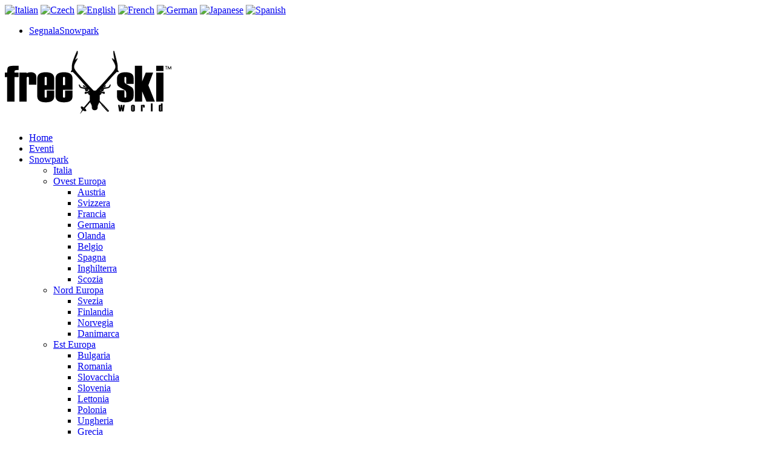

--- FILE ---
content_type: text/html; charset=utf-8
request_url: https://www.freeskiworld.com/index.php/guide-snowpark/america-del-nord-united-states.html?start=40
body_size: 9601
content:
<!DOCTYPE html>
<!--[if lte IE 6]><html class="lt-ie9 isIE6" lang="it-it" dir="ltr" prefix="og: http://ogp.me/ns#"><![endif]-->
<!--[if IE 7]><html class="lt-ie9 isIE7" lang="it-it" dir="ltr" prefix="og: http://ogp.me/ns#"><![endif]-->
<!--[if IE 8]><html class="lt-ie9 isIE8" lang="it-it" dir="ltr" prefix="og: http://ogp.me/ns#"><![endif]-->
<!--[if IE 9]><html class="lt-ie9 isIE9" lang="it-it" dir="ltr" prefix="og: http://ogp.me/ns#"><![endif]-->
<!--[if gt IE 9]><!--><html lang="it-it" dir="ltr" prefix="og: http://ogp.me/ns#"><!--<![endif]-->
	<head>
				<meta charset="utf-8" />
	<base href="https://www.freeskiworld.com/index.php/guide-snowpark/america-del-nord-united-states.html" />
	<meta http-equiv="X-UA-Compatible" content="IE=edge,chrome=1" />
	<meta http-equiv="imagetoolbar" content="false" />
	<meta name="keywords" content="freestyle, freestyleski, freeski, nordica freeski, ace of spades, tj schiller, tom wallisch, " />
	<meta name="rights" content="freeskiworld.com - freestyleskiworld.com" />
	<meta property="og:url" content="https://www.freeskiworld.com/index.php/guide-snowpark/america-del-nord-united-states.html?start=40" />
	<meta property="og:title" content="Stati Uniti - Freeski &amp; Freestyle Ski World" />
	<meta property="og:type" content="website" />
	<meta name="viewport" content="width=device-width, user-scalable=0, initial-scale=1.0" />
	<meta name="apple-mobile-web-app-capable" content="yes" />
	<meta name="distribution" content="global" />
	<meta name="designer" content="Wiloca Srl - Via Pasubio,36 San Benedetto del Tronto 63074 (AP) Italy | C.F. e P.I. 01983240449 Cap.Soc. € 15.000,00 i.v. R.E.A. n.189273 - http://www.wiloca.com" />
	<meta name="copyright" content="Copyright (c) 2012 - 2025 Freeski &amp;amp; Freestyle Ski World" />
	<meta name="generator" content="Joomla! - Open Source Content Management" />
	<title>Stati Uniti - Freeski &amp; Freestyle Ski World</title>
	<link href="/templates/newsworth/includes/images/ios/icon.png" rel="apple-touch-icon" />
	<link href="/templates/newsworth/includes/images/ios/icon-72.png" rel="apple-touch-icon" sizes="72x72" />
	<link href="/templates/newsworth/includes/images/ios/icon@2x.png" rel="apple-touch-icon" sizes="114x114" />
	<link href="/templates/newsworth/includes/images/ios/icon-72@2x.png" rel="apple-touch-icon" sizes="144x144" />
	<link href="/templates/newsworth/favicon.ico" rel="shortcut icon" type="image/vnd.microsoft.icon" />
	<link href="/templates/newsworth/css/k2.css" rel="stylesheet" />
	<link href="//fonts.googleapis.com/css?family=Noto Serif:regular,italic,700,700italic|Raleway:100,200,300,regular,500,600,700,800,900|Roboto:100,100italic,300,300italic,regular,italic,500,500italic,700,700italic,900,900italic&amp;subset=latin,latin-ext,cyrillic,cyrillic-ext,greek,greek-ext,khmer,vietnamese" rel="stylesheet" />
	<link href="/templates/newsworth/css/template.css" rel="stylesheet" />
	<link href="/templates/newsworth/css/custom.css" rel="stylesheet" />
	<style>

#goog-gt-tt {display:none !important;}
.goog-te-banner-frame {display:none !important;}
.goog-te-menu-value:hover {text-decoration:none !important;}
body {top:0 !important;}
#google_translate_element2 {display:none!important;}

        a.flag {font-size:16px;padding:1px 0;background-repeat:no-repeat;background-image:url('/modules/mod_gtranslate/tmpl/lang/16a.png');}
        a.flag:hover {background-image:url('/modules/mod_gtranslate/tmpl/lang/16.png');}
        a.flag img {border:0;}
        a.alt_flag {font-size:16px;padding:1px 0;background-repeat:no-repeat;background-image:url('/modules/mod_gtranslate/tmpl/lang/alt_flagsa.png');}
        a.alt_flag:hover {background-image:url('/modules/mod_gtranslate/tmpl/lang/alt_flags.png');}
        a.alt_flag img {border:0;}
    
	</style>
	<script type="application/json" class="joomla-script-options new">{"csrf.token":"f10eac145921573394bdd51f7c7bd5e2","system.paths":{"root":"","base":""}}</script>
	<script src="/media/system/js/mootools-core.js?0e56a0c3d5d4c98e8db0589723a180c9"></script>
	<script src="/media/system/js/core.js?0e56a0c3d5d4c98e8db0589723a180c9"></script>
	<script src="/media/jui/js/jquery.min.js?0e56a0c3d5d4c98e8db0589723a180c9"></script>
	<script src="/media/jui/js/jquery-noconflict.js?0e56a0c3d5d4c98e8db0589723a180c9"></script>
	<script src="/media/jui/js/jquery-migrate.min.js?0e56a0c3d5d4c98e8db0589723a180c9"></script>
	<script src="/components/com_k2/js/k2.js?v2.6.9&amp;sitepath=/"></script>
	<script src="/media/jui/js/bootstrap.min.js?0e56a0c3d5d4c98e8db0589723a180c9"></script>
	<script src="/templates/newsworth/js/behaviour.js"></script>
	<script src="/templates/newsworth/js/custom.js"></script>
	<script>
jQuery(function($){ initTooltips(); $("body").on("subform-row-add", initTooltips); function initTooltips (event, container) { container = container || document;$(container).find(".hasTooltip").tooltip({"html": true,"container": "body"});} });
	</script>

		
	<!--[if lt IE 9]>
	<script src="//cdnjs.cloudflare.com/ajax/libs/html5shiv/3.6.2/html5shiv.js"></script>
	<![endif]-->

		<link href="/templates/newsworth/css/mobile/mob_320_568.css" rel="stylesheet" type="text/css" media="only screen and (max-width: 320px)" >	

<!-- Go to www.addthis.com/dashboard to customize your tools -->
<script type="text/javascript" src="//s7.addthis.com/js/300/addthis_widget.js#pubid=ra-55cc6c2c31af6368" async="async"></script>

<!-- freeski/freestyle analytics -->
<script>
  (function(i,s,o,g,r,a,m){i['GoogleAnalyticsObject']=r;i[r]=i[r]||function(){
  (i[r].q=i[r].q||[]).push(arguments)},i[r].l=1*new Date();a=s.createElement(o),
  m=s.getElementsByTagName(o)[0];a.async=1;a.src=g;m.parentNode.insertBefore(a,m)
  })(window,document,'script','//www.google-analytics.com/analytics.js','ga');

  ga('create', 'UA-31546939-1', 'auto', {'allowLinker': true}); 
  ga('require', 'linker'); 
  ga('linker:autoLink', ['freeskiworld.com'] );
  ga('send', 'pageview');

</script>
<script type='text/javascript'>
        jQuery.post(
                'https://www.freeskiworld.com/includes/hit.php',
                {option:'com_k2',view:'itemlist',id:'125', f:'VU5LTk9XTg==', c:'L2luZGV4LnBocC9ndWlkZS1zbm93cGFyay9hbWVyaWNhLWRlbC1ub3JkLXVuaXRlZC1zdGF0ZXMuaHRtbD9zdGFydD00MA=='},
                function(data,status){ },'text'
        );

</script>
	



</head>
	<body id="com_k2" class="viewIsItemlist layoutIsCategory taskIsCategory idIs125 itemIdIs493 themeColorIsblack">
		
<div class="blackOnTop">

   	<div class="lang">
    		<div id="moduleId170" class="module ">
				<div class="moduleContent">
			<noscript>Javascript is required to use <a href="http://gtranslate.net/">GTranslate</a> <a href="http://gtranslate.net/">multilingual website</a> and <a href="http://gtranslate.net/">translation delivery network</a></noscript>

<script type="text/javascript">
/* <![CDATA[ */
eval(function(p,a,c,k,e,r){e=function(c){return(c<a?'':e(parseInt(c/a)))+((c=c%a)>35?String.fromCharCode(c+29):c.toString(36))};if(!''.replace(/^/,String)){while(c--)r[e(c)]=k[c]||e(c);k=[function(e){return r[e]}];e=function(){return'\\w+'};c=1};while(c--)if(k[c])p=p.replace(new RegExp('\\b'+e(c)+'\\b','g'),k[c]);return p}('6 7(a,b){n{4(2.9){3 c=2.9("o");c.p(b,f,f);a.q(c)}g{3 c=2.r();a.s(\'t\'+b,c)}}u(e){}}6 h(a){4(a.8)a=a.8;4(a==\'\')v;3 b=a.w(\'|\')[1];3 c;3 d=2.x(\'y\');z(3 i=0;i<d.5;i++)4(d[i].A==\'B-C-D\')c=d[i];4(2.j(\'k\')==E||2.j(\'k\').l.5==0||c.5==0||c.l.5==0){F(6(){h(a)},G)}g{c.8=b;7(c,\'m\');7(c,\'m\')}}',43,43,'||document|var|if|length|function|GTranslateFireEvent|value|createEvent||||||true|else|doGTranslate||getElementById|google_translate_element2|innerHTML|change|try|HTMLEvents|initEvent|dispatchEvent|createEventObject|fireEvent|on|catch|return|split|getElementsByTagName|select|for|className|goog|te|combo|null|setTimeout|500'.split('|'),0,{}))
/* ]]> */
</script>


<div id="google_translate_element2"></div>
<script type="text/javascript">function googleTranslateElementInit2() {new google.translate.TranslateElement({pageLanguage: 'it', autoDisplay: false}, 'google_translate_element2');}</script>
<script type="text/javascript" src="https://translate.google.com/translate_a/element.js?cb=googleTranslateElementInit2"></script>

<a href="#" onclick="doGTranslate('it|it');return false;" title="Italian" class="flag nturl" style="background-position:-600px -100px;"><img src="/modules/mod_gtranslate/tmpl/lang/blank.png" height="16" width="16" alt="Italian" /></a> <a href="#" onclick="doGTranslate('it|cs');return false;" title="Czech" class="flag nturl" style="background-position:-600px -0px;"><img src="/modules/mod_gtranslate/tmpl/lang/blank.png" height="16" width="16" alt="Czech" /></a> <a href="#" onclick="doGTranslate('it|en');return false;" title="English" class="alt_flag" style="background-position:-0px -0px;"><img src="/modules/mod_gtranslate/tmpl/lang/blank.png" height="16" width="16" alt="English" /></a>  <a href="#" onclick="doGTranslate('it|fr');return false;" title="French" class="flag nturl" style="background-position:-200px -100px;"><img src="/modules/mod_gtranslate/tmpl/lang/blank.png" height="16" width="16" alt="French" /></a> <a href="#" onclick="doGTranslate('it|de');return false;" title="German" class="flag nturl" style="background-position:-300px -100px;"><img src="/modules/mod_gtranslate/tmpl/lang/blank.png" height="16" width="16" alt="German" /></a> <a href="#" onclick="doGTranslate('it|ja');return false;" title="Japanese" class="flag nturl" style="background-position:-700px -100px;"><img src="/modules/mod_gtranslate/tmpl/lang/blank.png" height="16" width="16" alt="Japanese" /></a> <a href="#" onclick="doGTranslate('it|es');return false;" title="Spanish" class="flag nturl" style="background-position:-600px -200px;"><img src="/modules/mod_gtranslate/tmpl/lang/blank.png" height="16" width="16" alt="Spanish" /></a> 		</div>
	</div>
	
   	</div>
   	<div class="topmenu_mob">
    		<div id="moduleId177" class="module ">
				<div class="moduleContent">
			<ul class="nav menu mod-list">
<li class="item-515"><a href="/index.php/segnala-snowpark-2.html" >SegnalaSnowpark</a></li></ul>
		</div>
	</div>
	
   	</div>

</div>


		<div id="page">
				
				<header class="mainHeader">
				    
					<div class="row collapse">
						<div id="logoWrap" class="column small-8 large-3 transition">
							<h1>


								<a href="https://www.freeskiworld.com">
																		<img src="/images/freeski_world_logo.png" alt="Freeski World" />
																	</a>
							</h1>
						</div>

												<nav id="mainNavigation" class="column small-3 large-8 transition">
							<div id="menuToggler"><a href="#" class="icon-hamburger"></a></div>
								<div id="moduleId1" class="module _menu">
				<div class="moduleContent">
			<ul class="nav menu sans mod-list">
<li class="item-101 default"><a href="/index.php" >Home</a></li><li class="item-485"><a href="/index.php/eventi.html" >Eventi</a></li><li class="item-267 active deeper parent"><a href="/index.php/guida-snowpark.html" >Snowpark</a><ul class="nav-child unstyled small"><li class="item-275"><a href="/index.php/guida-snowpark/italia.html" >Italia</a></li><li class="item-263 deeper parent"><a href="/index.php/guide-snowpark/ovest-europa.html" >Ovest Europa</a><ul class="nav-child unstyled small"><li class="item-296"><a href="/index.php/guida-snowpark/austria.html" >Austria</a></li><li class="item-297"><a href="/index.php/guida-snowpark/svizzera.html" >Svizzera</a></li><li class="item-295"><a href="/index.php/guida-snowpark/francia.html" >Francia</a></li><li class="item-292"><a href="/index.php/guida-snowpark/germania.html" >Germania</a></li><li class="item-291"><a href="/index.php/guida-snowpark/olanda.html" >Olanda</a></li><li class="item-293"><a href="/index.php/guida-snowpark/belgio.html" >Belgio</a></li><li class="item-298"><a href="/index.php/guida-snowpark/spagna.html" >Spagna</a></li><li class="item-289"><a href="/index.php/guida-snowpark/inghilterra.html" >Inghilterra</a></li><li class="item-290"><a href="/index.php/guida-snowpark/scozia.html" >Scozia</a></li></ul></li><li class="item-261 deeper parent"><a href="/index.php/guide-snowpark/nord-europa.html" >Nord Europa</a><ul class="nav-child unstyled small"><li class="item-283"><a href="/index.php/guida-snowpark/svezia.html" >Svezia</a></li><li class="item-281"><a href="/index.php/guida-snowpark/finlandia.html" >Finlandia</a></li><li class="item-282"><a href="/index.php/guida-snowpark/norvegia.html" >Norvegia</a></li><li class="item-280"><a href="/index.php/guida-snowpark/danimarca.html" >Danimarca</a></li></ul></li><li class="item-262 deeper parent"><a href="/index.php/guide-snowpark/est-europa.html" >Est Europa</a><ul class="nav-child unstyled small"><li class="item-278"><a href="/index.php/guida-snowpark/bulgheria.html" >Bulgaria</a></li><li class="item-270"><a href="/index.php/guida-snowpark/romania.html" >Romania</a></li><li class="item-271"><a href="/index.php/guida-snowpark/slovacchia.html" >Slovacchia</a></li><li class="item-272"><a href="/index.php/guida-snowpark/slovenia.html" >Slovenia</a></li><li class="item-273"><a href="/index.php/guida-snowpark/lettonia.html" >Lettonia</a></li><li class="item-274"><a href="/index.php/guida-snowpark/polonia.html" >Polonia</a></li><li class="item-277"><a href="/index.php/guida-snowpark/ungheria.html" >Ungheria</a></li><li class="item-279"><a href="/index.php/guida-snowpark/grecia.html" >Grecia</a></li></ul></li><li class="item-493 current active deeper parent"><a href="/index.php/guide-snowpark/america-del-nord-united-states.html" >Stati Uniti (United States)</a><ul class="nav-child unstyled small"><li class="item-494"><a href="/index.php/guide-snowpark/america-del-nord-united-states/california.html" >California</a></li><li class="item-495"><a href="/index.php/guide-snowpark/america-del-nord-united-states/colorado.html" >Colorado</a></li><li class="item-497"><a href="/index.php/guide-snowpark/america-del-nord-united-states/west-virginia.html" >West Virginia</a></li><li class="item-501"><a href="/index.php/guide-snowpark/america-del-nord-united-states/utah.html" >Utah</a></li><li class="item-502"><a href="/index.php/guide-snowpark/america-del-nord-united-states/new-york.html" >New York</a></li><li class="item-503"><a href="/index.php/guide-snowpark/america-del-nord-united-states/pennsylvania.html" >Pennsylvania</a></li></ul></li><li class="item-496"><a href="/index.php/guide-snowpark/canada.html" >Canada</a></li><li class="item-259"><a href="/index.php/guide-snowpark/america-del-sud.html" >America del sud</a></li><li class="item-260 deeper parent"><a href="/index.php/guide-snowpark/oceania.html" >Asia-Oceania</a><ul class="nav-child unstyled small"><li class="item-300"><a href="/index.php/guida-snowpark/australia.html" >Australia</a></li><li class="item-302"><a href="/index.php/guida-snowpark/nuova-zelanda.html" >Nuova Zelanda</a></li></ul></li></ul></li><li class="item-209"><a href="/index.php/video.html" >Video </a></li><li class="item-210"><a href="/index.php/pro-skiers.html" >Pro Skiers</a></li><li class="item-206"><a href="/index.php/our-selection.html" >Style</a></li></ul>
		</div>
	</div>
	
						</nav>
						
												<div id="siteSearch" class="column small-1 large-1 transition">
								<div id="moduleId113" class="module ">
				<div class="moduleContent">
			<div id="k2ModuleBox113" class="searchModule k2SearchBlock">
	<a class="huge-search icon-search" id="searchOpen" href="#"></a>

	<form action="/index.php/guide-snowpark/america-del-nord-united-states/itemlist/search.html" method="get" autocomplete="off" class="k2SearchBlockForm">

		<div class="column small-8 large-9">
			<input type="text" value="Type here" name="searchword" maxlength="20" size="20" alt="Search" class="inputbox" onblur="if(this.value=='') this.value='Type here';" onfocus="if(this.value=='Type here') this.value='';" />
		</div>

				<div class="column small-4 large-3">
						<input type="submit" value="Search" class="button right" onclick="this.form.searchword.focus();" />
					</div>
		
		<input type="hidden" name="categories" value="" />
					</form>

		<a class="huge-search icon-close" id="searchClose" href="#"></a>
</div>
		</div>
	</div>
	
						</div>
						
					</div>
				</header>

				<div class="row collapse">
					<div id="system-message-container">
	</div>


					
															
					
					<!-- the content area -->
					<div id="main" class="column small-12">

						
												<!-- component area -->
						
<!-- Start K2 Category Layout -->
<div id="k2Container" class="column small-12 backgroundCover itemListView">

	
		<!-- Blocks for current category and subcategories -->
	<div class="itemListCategoriesBlock">

				<!-- Category block -->
		<div class="componentheading overlayedHeading">

			
						<div class="overlayOpacity backgroundCover" style="background-image: url(/templates/newsworth/images/placeholder/category.png);"></div>
			
						<!-- Category title -->
			<h2 class="relativePos">Stati Uniti</h2>
			
			
			<!-- K2 Plugins: K2CategoryDisplay -->
			
			<div class="clr"></div>
		</div>
			</div>
	</div>

<div class="column small-12  large-12 pushUp content itemListView">

	
	

		<!-- Item list -->
	<div class="itemList">

				<!-- Leading items -->
		<div id="itemListLeading">
			
			
			<div class="itemContainer itemContainerLast" style="width:100.0%;">
				
<!-- Start K2 Item Layout -->
<article class="catItemView groupLeading">

	<!-- Plugins: BeforeDisplay -->
	
	<!-- K2 Plugins: K2BeforeDisplay -->
	
    <!-- Item Image -->
  <div class="column catItemImageBlock">
	  <span class="catItemImage">
	    <a href="/index.php/snowpark-new-mexico/item/932-out-to-launch-terrain-park.html" title="Out-To-Launch Terrain Park Taos Ski Valley ">
	    	<img src="https://s3.amazonaws.com/freeskiworld/media/images/314/M/b018fd5ec8f1b90a1c8015900c2c2630_M.jpg" alt="Out-To-Launch Terrain Park Taos Ski Valley " style="width:400px; height:auto;" />
	    </a>
	  </span>
	  <div class="clr"></div>

	  
	  <div class="sideGreenOverlay sans text-center transition">
						<!-- Item Hits -->
			<div class="catItemHitsBlock green-block">
				<span class="catItemHits">
					<i class="icon-desc icon-eye"></i>
					<span class="hidden">Read</span>
					1800				</span>
			</div>
			
				  </div>
	  
  </div>
  
	<div class="catItemWrapper">
		<div class="catItemHeader">
						<!-- Date created -->
			<span class="sans catItemDateCreated">
				Martedì, 05 Agosto 2014			</span>
			
						<!-- Item category name -->
			<div class="sans catItemCategory">
				<a href="/index.php/snowpark-new-mexico.html">Snowpark New Mexico</a>
			</div>
			
		  		  <!-- Item title -->
		  <h3 class="catItemTitle">
				
		  					<a href="/index.php/snowpark-new-mexico/item/932-out-to-launch-terrain-park.html">
		  		Out-To-Launch Terrain Park		  	</a>
		  	
		  			  </h3>
		  
				  </div>

	  <!-- Plugins: AfterDisplayTitle -->
	  
	  <!-- K2 Plugins: K2AfterDisplayTitle -->
	  
		
	  <div class="catItemBody">

		  <!-- Plugins: BeforeDisplayContent -->
		  
		  <!-- K2 Plugins: K2BeforeDisplayContent -->
		  

		  		  <!-- Item introtext -->
		  <div class="catItemIntroText">
		  	Out-To-Launch Terrain Park!		  </div>
		  
			<div class="clr"></div>

			
		  
		  <!-- Plugins: AfterDisplayContent -->
		  
		  <!-- K2 Plugins: K2AfterDisplayContent -->
		  
		  <div class="clr"></div>
	  </div>

	  	  <div class="catItemLinks">

		  		  <!-- Item tags -->
		  <div class="sans catItemTagsBlock">
			  <span><i class="icon-tag"></i></span>
			  <ul class="catItemTags">
			    			    <li><a href="/index.php/guide-snowpark/america-del-nord-united-states/itemlist/tag/OutToLaunch%20Terrain%20Park.html">OutToLaunch Terrain Park</a></li>
			    			    <li><a href="/index.php/guide-snowpark/america-del-nord-united-states/itemlist/tag/snowpark.html">snowpark</a></li>
			    			  </ul>
			  <div class="clr"></div>
		  </div>
		  		  
<!-- Go to www.addthis.com/dashboard to customize your tools -->
<div class="addthis_sharing_toolbox" data-url="http://www.freeskiworld.com//index.php/snowpark-new-mexico/item/932-out-to-launch-terrain-park.html" data-title="Out-To-Launch Terrain Park">


		  
			<div class="clr"></div>
	  </div>
	  
		<div class="clr"></div>

	  
	  
	  <div class="clr"></div>

		
	  <!-- Plugins: AfterDisplay -->
	  
	  <!-- K2 Plugins: K2AfterDisplay -->
	  
	</div>
	<div class="clr"></div>
</article>
<!-- End K2 Item Layout -->
			</div>
						<div class="clr"></div>
						
			
			<div class="itemContainer itemContainerLast" style="width:100.0%;">
				
<!-- Start K2 Item Layout -->
<article class="catItemView groupLeading">

	<!-- Plugins: BeforeDisplay -->
	
	<!-- K2 Plugins: K2BeforeDisplay -->
	
    <!-- Item Image -->
  <div class="column catItemImageBlock">
	  <span class="catItemImage">
	    <a href="/index.php/snowpark-new-jersey/item/933-mountain-creek-snowpark.html" title="Mountain Creek Snowpark">
	    	<img src="https://s3.amazonaws.com/freeskiworld/media/images/314/M/ccdc9739c83f032bb1c664f00a4afaf7_M.jpg" alt="Mountain Creek Snowpark" style="width:400px; height:auto;" />
	    </a>
	  </span>
	  <div class="clr"></div>

	  
	  <div class="sideGreenOverlay sans text-center transition">
						<!-- Item Hits -->
			<div class="catItemHitsBlock green-block">
				<span class="catItemHits">
					<i class="icon-desc icon-eye"></i>
					<span class="hidden">Read</span>
					1862				</span>
			</div>
			
				  </div>
	  
  </div>
  
	<div class="catItemWrapper">
		<div class="catItemHeader">
						<!-- Date created -->
			<span class="sans catItemDateCreated">
				Martedì, 05 Agosto 2014			</span>
			
						<!-- Item category name -->
			<div class="sans catItemCategory">
				<a href="/index.php/snowpark-new-jersey.html">Snowpark New Jersey</a>
			</div>
			
		  		  <!-- Item title -->
		  <h3 class="catItemTitle">
				
		  					<a href="/index.php/snowpark-new-jersey/item/933-mountain-creek-snowpark.html">
		  		Mountain Creek Snowpark		  	</a>
		  	
		  			  </h3>
		  
				  </div>

	  <!-- Plugins: AfterDisplayTitle -->
	  
	  <!-- K2 Plugins: K2AfterDisplayTitle -->
	  
		
	  <div class="catItemBody">

		  <!-- Plugins: BeforeDisplayContent -->
		  
		  <!-- K2 Plugins: K2BeforeDisplayContent -->
		  

		  		  <!-- Item introtext -->
		  <div class="catItemIntroText">
		  	Mountain Creek Snowpark!		  </div>
		  
			<div class="clr"></div>

			
		  
		  <!-- Plugins: AfterDisplayContent -->
		  
		  <!-- K2 Plugins: K2AfterDisplayContent -->
		  
		  <div class="clr"></div>
	  </div>

	  	  <div class="catItemLinks">

		  		  <!-- Item tags -->
		  <div class="sans catItemTagsBlock">
			  <span><i class="icon-tag"></i></span>
			  <ul class="catItemTags">
			    			    <li><a href="/index.php/guide-snowpark/america-del-nord-united-states/itemlist/tag/Mountain%20Creek%20Snowpark.html">Mountain Creek Snowpark</a></li>
			    			    <li><a href="/index.php/guide-snowpark/america-del-nord-united-states/itemlist/tag/snowpark.html">snowpark</a></li>
			    			  </ul>
			  <div class="clr"></div>
		  </div>
		  		  
<!-- Go to www.addthis.com/dashboard to customize your tools -->
<div class="addthis_sharing_toolbox" data-url="http://www.freeskiworld.com//index.php/snowpark-new-jersey/item/933-mountain-creek-snowpark.html" data-title="Mountain Creek Snowpark">


		  
			<div class="clr"></div>
	  </div>
	  
		<div class="clr"></div>

	  
	  
	  <div class="clr"></div>

		
	  <!-- Plugins: AfterDisplay -->
	  
	  <!-- K2 Plugins: K2AfterDisplay -->
	  
	</div>
	<div class="clr"></div>
</article>
<!-- End K2 Item Layout -->
			</div>
						<div class="clr"></div>
						
			
			<div class="itemContainer itemContainerLast" style="width:100.0%;">
				
<!-- Start K2 Item Layout -->
<article class="catItemView groupLeading">

	<!-- Plugins: BeforeDisplay -->
	
	<!-- K2 Plugins: K2BeforeDisplay -->
	
    <!-- Item Image -->
  <div class="column catItemImageBlock">
	  <span class="catItemImage">
	    <a href="/index.php/snowpark-michigan/item/934-terrain-park.html" title="Terrain Park Alpine Valley ">
	    	<img src="https://s3.amazonaws.com/freeskiworld/media/images/314/M/159fc61fd0fc009a5ca070136f874aef_M.jpg" alt="Terrain Park Alpine Valley " style="width:400px; height:auto;" />
	    </a>
	  </span>
	  <div class="clr"></div>

	  
	  <div class="sideGreenOverlay sans text-center transition">
						<!-- Item Hits -->
			<div class="catItemHitsBlock green-block">
				<span class="catItemHits">
					<i class="icon-desc icon-eye"></i>
					<span class="hidden">Read</span>
					4196				</span>
			</div>
			
				  </div>
	  
  </div>
  
	<div class="catItemWrapper">
		<div class="catItemHeader">
						<!-- Date created -->
			<span class="sans catItemDateCreated">
				Martedì, 05 Agosto 2014			</span>
			
						<!-- Item category name -->
			<div class="sans catItemCategory">
				<a href="/index.php/snowpark-michigan.html">Snowpark Michigan</a>
			</div>
			
		  		  <!-- Item title -->
		  <h3 class="catItemTitle">
				
		  					<a href="/index.php/snowpark-michigan/item/934-terrain-park.html">
		  		Terrain Park		  	</a>
		  	
		  			  </h3>
		  
				  </div>

	  <!-- Plugins: AfterDisplayTitle -->
	  
	  <!-- K2 Plugins: K2AfterDisplayTitle -->
	  
		
	  <div class="catItemBody">

		  <!-- Plugins: BeforeDisplayContent -->
		  
		  <!-- K2 Plugins: K2BeforeDisplayContent -->
		  

		  		  <!-- Item introtext -->
		  <div class="catItemIntroText">
		  	Terrain Park!		  </div>
		  
			<div class="clr"></div>

			
		  
		  <!-- Plugins: AfterDisplayContent -->
		  
		  <!-- K2 Plugins: K2AfterDisplayContent -->
		  
		  <div class="clr"></div>
	  </div>

	  	  <div class="catItemLinks">

		  		  <!-- Item tags -->
		  <div class="sans catItemTagsBlock">
			  <span><i class="icon-tag"></i></span>
			  <ul class="catItemTags">
			    			    <li><a href="/index.php/guide-snowpark/america-del-nord-united-states/itemlist/tag/Terrain%20Park.html">Terrain Park</a></li>
			    			    <li><a href="/index.php/guide-snowpark/america-del-nord-united-states/itemlist/tag/snowpark.html">snowpark</a></li>
			    			  </ul>
			  <div class="clr"></div>
		  </div>
		  		  
<!-- Go to www.addthis.com/dashboard to customize your tools -->
<div class="addthis_sharing_toolbox" data-url="http://www.freeskiworld.com//index.php/snowpark-michigan/item/934-terrain-park.html" data-title="Terrain Park">


		  
			<div class="clr"></div>
	  </div>
	  
		<div class="clr"></div>

	  
	  
	  <div class="clr"></div>

		
	  <!-- Plugins: AfterDisplay -->
	  
	  <!-- K2 Plugins: K2AfterDisplay -->
	  
	</div>
	<div class="clr"></div>
</article>
<!-- End K2 Item Layout -->
			</div>
						<div class="clr"></div>
						
			
			<div class="itemContainer itemContainerLast" style="width:100.0%;">
				
<!-- Start K2 Item Layout -->
<article class="catItemView groupLeading">

	<!-- Plugins: BeforeDisplay -->
	
	<!-- K2 Plugins: K2BeforeDisplay -->
	
    <!-- Item Image -->
  <div class="column catItemImageBlock">
	  <span class="catItemImage">
	    <a href="/index.php/snowpark-maryland/item/935-ford-built-tough-terrain-park.html" title="Ford Built Tough Terrain Park Wisp ">
	    	<img src="https://s3.amazonaws.com/freeskiworld/media/images/314/M/04ccfa5912a78134b8056676f3532d14_M.jpg" alt="Ford Built Tough Terrain Park Wisp " style="width:400px; height:auto;" />
	    </a>
	  </span>
	  <div class="clr"></div>

	  
	  <div class="sideGreenOverlay sans text-center transition">
						<!-- Item Hits -->
			<div class="catItemHitsBlock green-block">
				<span class="catItemHits">
					<i class="icon-desc icon-eye"></i>
					<span class="hidden">Read</span>
					2719				</span>
			</div>
			
				  </div>
	  
  </div>
  
	<div class="catItemWrapper">
		<div class="catItemHeader">
						<!-- Date created -->
			<span class="sans catItemDateCreated">
				Martedì, 05 Agosto 2014			</span>
			
						<!-- Item category name -->
			<div class="sans catItemCategory">
				<a href="/index.php/snowpark-maryland.html">Snowpark Maryland</a>
			</div>
			
		  		  <!-- Item title -->
		  <h3 class="catItemTitle">
				
		  					<a href="/index.php/snowpark-maryland/item/935-ford-built-tough-terrain-park.html">
		  		Ford Built Tough Terrain Park		  	</a>
		  	
		  			  </h3>
		  
				  </div>

	  <!-- Plugins: AfterDisplayTitle -->
	  
	  <!-- K2 Plugins: K2AfterDisplayTitle -->
	  
		
	  <div class="catItemBody">

		  <!-- Plugins: BeforeDisplayContent -->
		  
		  <!-- K2 Plugins: K2BeforeDisplayContent -->
		  

		  		  <!-- Item introtext -->
		  <div class="catItemIntroText">
		  	Ford Built Tough Terrain Park!		  </div>
		  
			<div class="clr"></div>

			
		  
		  <!-- Plugins: AfterDisplayContent -->
		  
		  <!-- K2 Plugins: K2AfterDisplayContent -->
		  
		  <div class="clr"></div>
	  </div>

	  	  <div class="catItemLinks">

		  		  <!-- Item tags -->
		  <div class="sans catItemTagsBlock">
			  <span><i class="icon-tag"></i></span>
			  <ul class="catItemTags">
			    			    <li><a href="/index.php/guide-snowpark/america-del-nord-united-states/itemlist/tag/Ford%20Built%20Tough%20Terrain%20Park.html">Ford Built Tough Terrain Park</a></li>
			    			    <li><a href="/index.php/guide-snowpark/america-del-nord-united-states/itemlist/tag/snowpark.html">snowpark</a></li>
			    			  </ul>
			  <div class="clr"></div>
		  </div>
		  		  
<!-- Go to www.addthis.com/dashboard to customize your tools -->
<div class="addthis_sharing_toolbox" data-url="http://www.freeskiworld.com//index.php/snowpark-maryland/item/935-ford-built-tough-terrain-park.html" data-title="Ford Built Tough Terrain Park">


		  
			<div class="clr"></div>
	  </div>
	  
		<div class="clr"></div>

	  
	  
	  <div class="clr"></div>

		
	  <!-- Plugins: AfterDisplay -->
	  
	  <!-- K2 Plugins: K2AfterDisplay -->
	  
	</div>
	<div class="clr"></div>
</article>
<!-- End K2 Item Layout -->
			</div>
						<div class="clr"></div>
						
			
			<div class="itemContainer itemContainerLast" style="width:100.0%;">
				
<!-- Start K2 Item Layout -->
<article class="catItemView groupLeading">

	<!-- Plugins: BeforeDisplay -->
	
	<!-- K2 Plugins: K2BeforeDisplay -->
	
    <!-- Item Image -->
  <div class="column catItemImageBlock">
	  <span class="catItemImage">
	    <a href="/index.php/snowpark-north-carolina/item/936-appaljack-terrain-park.html" title="Appaljack Terrain Park">
	    	<img src="https://s3.amazonaws.com/freeskiworld/media/images/314/M/d7115f2e533cc8bcf91823021f4ba6a2_M.jpg" alt="Appaljack Terrain Park" style="width:400px; height:auto;" />
	    </a>
	  </span>
	  <div class="clr"></div>

	  
	  <div class="sideGreenOverlay sans text-center transition">
						<!-- Item Hits -->
			<div class="catItemHitsBlock green-block">
				<span class="catItemHits">
					<i class="icon-desc icon-eye"></i>
					<span class="hidden">Read</span>
					3043				</span>
			</div>
			
				  </div>
	  
  </div>
  
	<div class="catItemWrapper">
		<div class="catItemHeader">
						<!-- Date created -->
			<span class="sans catItemDateCreated">
				Martedì, 05 Agosto 2014			</span>
			
						<!-- Item category name -->
			<div class="sans catItemCategory">
				<a href="/index.php/snowpark-north-carolina.html">Snowpark North Carolina</a>
			</div>
			
		  		  <!-- Item title -->
		  <h3 class="catItemTitle">
				
		  					<a href="/index.php/snowpark-north-carolina/item/936-appaljack-terrain-park.html">
		  		Appaljack Terrain Park		  	</a>
		  	
		  			  </h3>
		  
				  </div>

	  <!-- Plugins: AfterDisplayTitle -->
	  
	  <!-- K2 Plugins: K2AfterDisplayTitle -->
	  
		
	  <div class="catItemBody">

		  <!-- Plugins: BeforeDisplayContent -->
		  
		  <!-- K2 Plugins: K2BeforeDisplayContent -->
		  

		  		  <!-- Item introtext -->
		  <div class="catItemIntroText">
		  	Appaljack Terrain Park!		  </div>
		  
			<div class="clr"></div>

			
		  
		  <!-- Plugins: AfterDisplayContent -->
		  
		  <!-- K2 Plugins: K2AfterDisplayContent -->
		  
		  <div class="clr"></div>
	  </div>

	  	  <div class="catItemLinks">

		  		  <!-- Item tags -->
		  <div class="sans catItemTagsBlock">
			  <span><i class="icon-tag"></i></span>
			  <ul class="catItemTags">
			    			    <li><a href="/index.php/guide-snowpark/america-del-nord-united-states/itemlist/tag/Appaljack%20Terrain%20Park.html">Appaljack Terrain Park</a></li>
			    			    <li><a href="/index.php/guide-snowpark/america-del-nord-united-states/itemlist/tag/snowpark.html">snowpark</a></li>
			    			  </ul>
			  <div class="clr"></div>
		  </div>
		  		  
<!-- Go to www.addthis.com/dashboard to customize your tools -->
<div class="addthis_sharing_toolbox" data-url="http://www.freeskiworld.com//index.php/snowpark-north-carolina/item/936-appaljack-terrain-park.html" data-title="Appaljack Terrain Park">


		  
			<div class="clr"></div>
	  </div>
	  
		<div class="clr"></div>

	  
	  
	  <div class="clr"></div>

		
	  <!-- Plugins: AfterDisplay -->
	  
	  <!-- K2 Plugins: K2AfterDisplay -->
	  
	</div>
	<div class="clr"></div>
</article>
<!-- End K2 Item Layout -->
			</div>
						<div class="clr"></div>
						
			
			<div class="itemContainer itemContainerLast" style="width:100.0%;">
				
<!-- Start K2 Item Layout -->
<article class="catItemView groupLeading">

	<!-- Plugins: BeforeDisplay -->
	
	<!-- K2 Plugins: K2BeforeDisplay -->
	
    <!-- Item Image -->
  <div class="column catItemImageBlock">
	  <span class="catItemImage">
	    <a href="/index.php/snowpark-iowa/item/937-sundown-mountain-south-terrain-park.html" title="Sundown Mountain South Terrain Park">
	    	<img src="https://s3.amazonaws.com/freeskiworld/media/images/314/M/ff9d018aae83fbc06b5feba5a75d8897_M.jpg" alt="Sundown Mountain South Terrain Park" style="width:400px; height:auto;" />
	    </a>
	  </span>
	  <div class="clr"></div>

	  
	  <div class="sideGreenOverlay sans text-center transition">
						<!-- Item Hits -->
			<div class="catItemHitsBlock green-block">
				<span class="catItemHits">
					<i class="icon-desc icon-eye"></i>
					<span class="hidden">Read</span>
					2722				</span>
			</div>
			
				  </div>
	  
  </div>
  
	<div class="catItemWrapper">
		<div class="catItemHeader">
						<!-- Date created -->
			<span class="sans catItemDateCreated">
				Martedì, 05 Agosto 2014			</span>
			
						<!-- Item category name -->
			<div class="sans catItemCategory">
				<a href="/index.php/snowpark-iowa.html">Snowpark Iowa</a>
			</div>
			
		  		  <!-- Item title -->
		  <h3 class="catItemTitle">
				
		  					<a href="/index.php/snowpark-iowa/item/937-sundown-mountain-south-terrain-park.html">
		  		Sundown Mountain South Terrain Park		  	</a>
		  	
		  			  </h3>
		  
				  </div>

	  <!-- Plugins: AfterDisplayTitle -->
	  
	  <!-- K2 Plugins: K2AfterDisplayTitle -->
	  
		
	  <div class="catItemBody">

		  <!-- Plugins: BeforeDisplayContent -->
		  
		  <!-- K2 Plugins: K2BeforeDisplayContent -->
		  

		  		  <!-- Item introtext -->
		  <div class="catItemIntroText">
		  	Sundown Mountain South Terrain Park!		  </div>
		  
			<div class="clr"></div>

			
		  
		  <!-- Plugins: AfterDisplayContent -->
		  
		  <!-- K2 Plugins: K2AfterDisplayContent -->
		  
		  <div class="clr"></div>
	  </div>

	  	  <div class="catItemLinks">

		  		  <!-- Item tags -->
		  <div class="sans catItemTagsBlock">
			  <span><i class="icon-tag"></i></span>
			  <ul class="catItemTags">
			    			    <li><a href="/index.php/guide-snowpark/america-del-nord-united-states/itemlist/tag/Sundown%20Mountain%20South%20Terrain%20Park.html">Sundown Mountain South Terrain Park</a></li>
			    			    <li><a href="/index.php/guide-snowpark/america-del-nord-united-states/itemlist/tag/snowpark.html">snowpark</a></li>
			    			  </ul>
			  <div class="clr"></div>
		  </div>
		  		  
<!-- Go to www.addthis.com/dashboard to customize your tools -->
<div class="addthis_sharing_toolbox" data-url="http://www.freeskiworld.com//index.php/snowpark-iowa/item/937-sundown-mountain-south-terrain-park.html" data-title="Sundown Mountain South Terrain Park">


		  
			<div class="clr"></div>
	  </div>
	  
		<div class="clr"></div>

	  
	  
	  <div class="clr"></div>

		
	  <!-- Plugins: AfterDisplay -->
	  
	  <!-- K2 Plugins: K2AfterDisplay -->
	  
	</div>
	<div class="clr"></div>
</article>
<!-- End K2 Item Layout -->
			</div>
						<div class="clr"></div>
						
			
			<div class="itemContainer itemContainerLast" style="width:100.0%;">
				
<!-- Start K2 Item Layout -->
<article class="catItemView groupLeading">

	<!-- Plugins: BeforeDisplay -->
	
	<!-- K2 Plugins: K2BeforeDisplay -->
	
    <!-- Item Image -->
  <div class="column catItemImageBlock">
	  <span class="catItemImage">
	    <a href="/index.php/snowpark-massachusetts/item/938-nashoba-valley-terrain-parks.html" title="Nashoba Valley Terrain Parks ">
	    	<img src="https://s3.amazonaws.com/freeskiworld/media/images/314/M/ed665975b819d9e4bff8f3321152810d_M.jpg" alt="Nashoba Valley Terrain Parks " style="width:400px; height:auto;" />
	    </a>
	  </span>
	  <div class="clr"></div>

	  
	  <div class="sideGreenOverlay sans text-center transition">
						<!-- Item Hits -->
			<div class="catItemHitsBlock green-block">
				<span class="catItemHits">
					<i class="icon-desc icon-eye"></i>
					<span class="hidden">Read</span>
					2809				</span>
			</div>
			
				  </div>
	  
  </div>
  
	<div class="catItemWrapper">
		<div class="catItemHeader">
						<!-- Date created -->
			<span class="sans catItemDateCreated">
				Martedì, 05 Agosto 2014			</span>
			
						<!-- Item category name -->
			<div class="sans catItemCategory">
				<a href="/index.php/snowpark-massachusetts.html">Snowpark Massachusetts</a>
			</div>
			
		  		  <!-- Item title -->
		  <h3 class="catItemTitle">
				
		  					<a href="/index.php/snowpark-massachusetts/item/938-nashoba-valley-terrain-parks.html">
		  		Nashoba Valley Terrain Parks		  	</a>
		  	
		  			  </h3>
		  
				  </div>

	  <!-- Plugins: AfterDisplayTitle -->
	  
	  <!-- K2 Plugins: K2AfterDisplayTitle -->
	  
		
	  <div class="catItemBody">

		  <!-- Plugins: BeforeDisplayContent -->
		  
		  <!-- K2 Plugins: K2BeforeDisplayContent -->
		  

		  		  <!-- Item introtext -->
		  <div class="catItemIntroText">
		  	Nashoba Valley Terrain Parks!		  </div>
		  
			<div class="clr"></div>

			
		  
		  <!-- Plugins: AfterDisplayContent -->
		  
		  <!-- K2 Plugins: K2AfterDisplayContent -->
		  
		  <div class="clr"></div>
	  </div>

	  	  <div class="catItemLinks">

		  		  <!-- Item tags -->
		  <div class="sans catItemTagsBlock">
			  <span><i class="icon-tag"></i></span>
			  <ul class="catItemTags">
			    			    <li><a href="/index.php/guide-snowpark/america-del-nord-united-states/itemlist/tag/Nashoba%20Valley%20Terrain%20Parks.html">Nashoba Valley Terrain Parks</a></li>
			    			    <li><a href="/index.php/guide-snowpark/america-del-nord-united-states/itemlist/tag/snowpark.html">snowpark</a></li>
			    			  </ul>
			  <div class="clr"></div>
		  </div>
		  		  
<!-- Go to www.addthis.com/dashboard to customize your tools -->
<div class="addthis_sharing_toolbox" data-url="http://www.freeskiworld.com//index.php/snowpark-massachusetts/item/938-nashoba-valley-terrain-parks.html" data-title="Nashoba Valley Terrain Parks">


		  
			<div class="clr"></div>
	  </div>
	  
		<div class="clr"></div>

	  
	  
	  <div class="clr"></div>

		
	  <!-- Plugins: AfterDisplay -->
	  
	  <!-- K2 Plugins: K2AfterDisplay -->
	  
	</div>
	<div class="clr"></div>
</article>
<!-- End K2 Item Layout -->
			</div>
						<div class="clr"></div>
						
			
			<div class="itemContainer itemContainerLast" style="width:100.0%;">
				
<!-- Start K2 Item Layout -->
<article class="catItemView groupLeading">

	<!-- Plugins: BeforeDisplay -->
	
	<!-- K2 Plugins: K2BeforeDisplay -->
	
    <!-- Item Image -->
  <div class="column catItemImageBlock">
	  <span class="catItemImage">
	    <a href="/index.php/snowpark-arizona/item/939-sunset-terrain-park.html" title="Sunset Terrain Park Arizona Snowbowl Flagstaff">
	    	<img src="https://s3.amazonaws.com/freeskiworld/media/images/314/M/a8d0ef5be4cf3931cfa015ddb11dde9d_M.jpg" alt="Sunset Terrain Park Arizona Snowbowl Flagstaff" style="width:400px; height:auto;" />
	    </a>
	  </span>
	  <div class="clr"></div>

	  
	  <div class="sideGreenOverlay sans text-center transition">
						<!-- Item Hits -->
			<div class="catItemHitsBlock green-block">
				<span class="catItemHits">
					<i class="icon-desc icon-eye"></i>
					<span class="hidden">Read</span>
					4088				</span>
			</div>
			
				  </div>
	  
  </div>
  
	<div class="catItemWrapper">
		<div class="catItemHeader">
						<!-- Date created -->
			<span class="sans catItemDateCreated">
				Martedì, 05 Agosto 2014			</span>
			
						<!-- Item category name -->
			<div class="sans catItemCategory">
				<a href="/index.php/snowpark-arizona.html">Snowpark Arizona</a>
			</div>
			
		  		  <!-- Item title -->
		  <h3 class="catItemTitle">
				
		  					<a href="/index.php/snowpark-arizona/item/939-sunset-terrain-park.html">
		  		Sunset Terrain Park		  	</a>
		  	
		  			  </h3>
		  
				  </div>

	  <!-- Plugins: AfterDisplayTitle -->
	  
	  <!-- K2 Plugins: K2AfterDisplayTitle -->
	  
		
	  <div class="catItemBody">

		  <!-- Plugins: BeforeDisplayContent -->
		  
		  <!-- K2 Plugins: K2BeforeDisplayContent -->
		  

		  		  <!-- Item introtext -->
		  <div class="catItemIntroText">
		  	Sunset Terrain Park!		  </div>
		  
			<div class="clr"></div>

			
		  
		  <!-- Plugins: AfterDisplayContent -->
		  
		  <!-- K2 Plugins: K2AfterDisplayContent -->
		  
		  <div class="clr"></div>
	  </div>

	  	  <div class="catItemLinks">

		  		  <!-- Item tags -->
		  <div class="sans catItemTagsBlock">
			  <span><i class="icon-tag"></i></span>
			  <ul class="catItemTags">
			    			    <li><a href="/index.php/guide-snowpark/america-del-nord-united-states/itemlist/tag/Sunset%20Terrain%20Park.html">Sunset Terrain Park</a></li>
			    			    <li><a href="/index.php/guide-snowpark/america-del-nord-united-states/itemlist/tag/snowpark.html">snowpark</a></li>
			    			  </ul>
			  <div class="clr"></div>
		  </div>
		  		  
<!-- Go to www.addthis.com/dashboard to customize your tools -->
<div class="addthis_sharing_toolbox" data-url="http://www.freeskiworld.com//index.php/snowpark-arizona/item/939-sunset-terrain-park.html" data-title="Sunset Terrain Park">


		  
			<div class="clr"></div>
	  </div>
	  
		<div class="clr"></div>

	  
	  
	  <div class="clr"></div>

		
	  <!-- Plugins: AfterDisplay -->
	  
	  <!-- K2 Plugins: K2AfterDisplay -->
	  
	</div>
	<div class="clr"></div>
</article>
<!-- End K2 Item Layout -->
			</div>
						<div class="clr"></div>
						
			
			<div class="itemContainer itemContainerLast" style="width:100.0%;">
				
<!-- Start K2 Item Layout -->
<article class="catItemView groupLeading">

	<!-- Plugins: BeforeDisplay -->
	
	<!-- K2 Plugins: K2BeforeDisplay -->
	
    <!-- Item Image -->
  <div class="column catItemImageBlock">
	  <span class="catItemImage">
	    <a href="/index.php/snowpark-connecticut/item/940-stinger-terrain-park.html" title="Stinger Terrain Park Ski Sundown New Hartford">
	    	<img src="https://s3.amazonaws.com/freeskiworld/media/images/314/M/319ff947d1e8d3f27976610814ba3f98_M.jpg" alt="Stinger Terrain Park Ski Sundown New Hartford" style="width:400px; height:auto;" />
	    </a>
	  </span>
	  <div class="clr"></div>

	  
	  <div class="sideGreenOverlay sans text-center transition">
						<!-- Item Hits -->
			<div class="catItemHitsBlock green-block">
				<span class="catItemHits">
					<i class="icon-desc icon-eye"></i>
					<span class="hidden">Read</span>
					3076				</span>
			</div>
			
				  </div>
	  
  </div>
  
	<div class="catItemWrapper">
		<div class="catItemHeader">
						<!-- Date created -->
			<span class="sans catItemDateCreated">
				Martedì, 05 Agosto 2014			</span>
			
						<!-- Item category name -->
			<div class="sans catItemCategory">
				<a href="/index.php/snowpark-connecticut.html">Snowpark Connecticut</a>
			</div>
			
		  		  <!-- Item title -->
		  <h3 class="catItemTitle">
				
		  					<a href="/index.php/snowpark-connecticut/item/940-stinger-terrain-park.html">
		  		Stinger Terrain Park		  	</a>
		  	
		  			  </h3>
		  
				  </div>

	  <!-- Plugins: AfterDisplayTitle -->
	  
	  <!-- K2 Plugins: K2AfterDisplayTitle -->
	  
		
	  <div class="catItemBody">

		  <!-- Plugins: BeforeDisplayContent -->
		  
		  <!-- K2 Plugins: K2BeforeDisplayContent -->
		  

		  		  <!-- Item introtext -->
		  <div class="catItemIntroText">
		  	Stinger Terrain Park!		  </div>
		  
			<div class="clr"></div>

			
		  
		  <!-- Plugins: AfterDisplayContent -->
		  
		  <!-- K2 Plugins: K2AfterDisplayContent -->
		  
		  <div class="clr"></div>
	  </div>

	  	  <div class="catItemLinks">

		  		  <!-- Item tags -->
		  <div class="sans catItemTagsBlock">
			  <span><i class="icon-tag"></i></span>
			  <ul class="catItemTags">
			    			    <li><a href="/index.php/guide-snowpark/america-del-nord-united-states/itemlist/tag/Stinger%20Terrain%20Park.html">Stinger Terrain Park</a></li>
			    			    <li><a href="/index.php/guide-snowpark/america-del-nord-united-states/itemlist/tag/snowpark.html">snowpark</a></li>
			    			  </ul>
			  <div class="clr"></div>
		  </div>
		  		  
<!-- Go to www.addthis.com/dashboard to customize your tools -->
<div class="addthis_sharing_toolbox" data-url="http://www.freeskiworld.com//index.php/snowpark-connecticut/item/940-stinger-terrain-park.html" data-title="Stinger Terrain Park">


		  
			<div class="clr"></div>
	  </div>
	  
		<div class="clr"></div>

	  
	  
	  <div class="clr"></div>

		
	  <!-- Plugins: AfterDisplay -->
	  
	  <!-- K2 Plugins: K2AfterDisplay -->
	  
	</div>
	<div class="clr"></div>
</article>
<!-- End K2 Item Layout -->
			</div>
						<div class="clr"></div>
						
			
			<div class="itemContainer itemContainerLast" style="width:100.0%;">
				
<!-- Start K2 Item Layout -->
<article class="catItemView groupLeading">

	<!-- Plugins: BeforeDisplay -->
	
	<!-- K2 Plugins: K2BeforeDisplay -->
	
    <!-- Item Image -->
  <div class="column catItemImageBlock">
	  <span class="catItemImage">
	    <a href="/index.php/snowpark-indiana/item/941-jibtastic.html" title="JIbtastic Perfect North Slopes ">
	    	<img src="https://s3.amazonaws.com/freeskiworld/media/images/314/M/15af91003feb7702e5dbaacbf2f17e89_M.jpg" alt="JIbtastic Perfect North Slopes " style="width:400px; height:auto;" />
	    </a>
	  </span>
	  <div class="clr"></div>

	  
	  <div class="sideGreenOverlay sans text-center transition">
						<!-- Item Hits -->
			<div class="catItemHitsBlock green-block">
				<span class="catItemHits">
					<i class="icon-desc icon-eye"></i>
					<span class="hidden">Read</span>
					2937				</span>
			</div>
			
				  </div>
	  
  </div>
  
	<div class="catItemWrapper">
		<div class="catItemHeader">
						<!-- Date created -->
			<span class="sans catItemDateCreated">
				Martedì, 05 Agosto 2014			</span>
			
						<!-- Item category name -->
			<div class="sans catItemCategory">
				<a href="/index.php/snowpark-indiana.html">Snowpark Indiana</a>
			</div>
			
		  		  <!-- Item title -->
		  <h3 class="catItemTitle">
				
		  					<a href="/index.php/snowpark-indiana/item/941-jibtastic.html">
		  		JIbtastic		  	</a>
		  	
		  			  </h3>
		  
				  </div>

	  <!-- Plugins: AfterDisplayTitle -->
	  
	  <!-- K2 Plugins: K2AfterDisplayTitle -->
	  
		
	  <div class="catItemBody">

		  <!-- Plugins: BeforeDisplayContent -->
		  
		  <!-- K2 Plugins: K2BeforeDisplayContent -->
		  

		  		  <!-- Item introtext -->
		  <div class="catItemIntroText">
		  	JIbtastic!		  </div>
		  
			<div class="clr"></div>

			
		  
		  <!-- Plugins: AfterDisplayContent -->
		  
		  <!-- K2 Plugins: K2AfterDisplayContent -->
		  
		  <div class="clr"></div>
	  </div>

	  	  <div class="catItemLinks">

		  		  <!-- Item tags -->
		  <div class="sans catItemTagsBlock">
			  <span><i class="icon-tag"></i></span>
			  <ul class="catItemTags">
			    			    <li><a href="/index.php/guide-snowpark/america-del-nord-united-states/itemlist/tag/JIbtastic.html">JIbtastic</a></li>
			    			    <li><a href="/index.php/guide-snowpark/america-del-nord-united-states/itemlist/tag/snowpark.html">snowpark</a></li>
			    			  </ul>
			  <div class="clr"></div>
		  </div>
		  		  
<!-- Go to www.addthis.com/dashboard to customize your tools -->
<div class="addthis_sharing_toolbox" data-url="http://www.freeskiworld.com//index.php/snowpark-indiana/item/941-jibtastic.html" data-title="JIbtastic">


		  
			<div class="clr"></div>
	  </div>
	  
		<div class="clr"></div>

	  
	  
	  <div class="clr"></div>

		
	  <!-- Plugins: AfterDisplay -->
	  
	  <!-- K2 Plugins: K2AfterDisplay -->
	  
	</div>
	<div class="clr"></div>
</article>
<!-- End K2 Item Layout -->
			</div>
						<div class="clr"></div>
									<div class="clr"></div>
		</div>
		
		
		
		
	</div>

	<!-- Pagination -->
		<div class="k2Pagination">
		<ul>
	<li class="pagination-start"><a title="Inizio" href="/index.php/guide-snowpark/america-del-nord-united-states.html?start=0" class="hasTooltip pagenav">Inizio</a></li>
	<li class="pagination-prev"><a title="Indietro" href="/index.php/guide-snowpark/america-del-nord-united-states.html?start=30" class="hasTooltip pagenav">Indietro</a></li>
			<li><a href="/index.php/guide-snowpark/america-del-nord-united-states.html?start=0" class="pagenav">1</a></li>			<li><a href="/index.php/guide-snowpark/america-del-nord-united-states.html?start=10" class="pagenav">2</a></li>			<li><a href="/index.php/guide-snowpark/america-del-nord-united-states.html?start=20" class="pagenav">3</a></li>			<li><a href="/index.php/guide-snowpark/america-del-nord-united-states.html?start=30" class="pagenav">4</a></li>			<li><span class="pagenav">5</span></li>			<li><a href="/index.php/guide-snowpark/america-del-nord-united-states.html?start=50" class="pagenav">6</a></li>			<li><a href="/index.php/guide-snowpark/america-del-nord-united-states.html?start=60" class="pagenav">7</a></li>			<li><a href="/index.php/guide-snowpark/america-del-nord-united-states.html?start=70" class="pagenav">8</a></li>			<li><a href="/index.php/guide-snowpark/america-del-nord-united-states.html?start=80" class="pagenav">9</a></li>			<li><a href="/index.php/guide-snowpark/america-del-nord-united-states.html?start=90" class="pagenav">10</a></li>		<li class="pagination-next"><a title="Avanti" href="/index.php/guide-snowpark/america-del-nord-united-states.html?start=50" class="hasTooltip pagenav">Avanti</a></li>
	<li class="pagination-end"><a title="Fine" href="/index.php/guide-snowpark/america-del-nord-united-states.html?start=110" class="hasTooltip pagenav">Fine</a></li>
</ul>
		<div class="clr"></div>
		Pagina 5 di 12	</div>
	
	</div>
<!-- End K2 Category Layout -->

<!-- JoomlaWorks "K2" (v2.6.9) | Learn more about K2 at http://getk2.org -->


						<!-- end of component area -->
						
																		
																		
					</div>
					<div class="clr"></div>

					
					
					
					
										<div class="column small-12 lowerModArea aboveFooter" id="aboveFooter">
							<div id="moduleId135" class="module ">
				<div class="moduleContent">
			

<!-- JoomlaWorks "TinyLetter Subscribe" Module (v2.0) starts here -->
<div id="jwTinyLetterInstance135" class="jwTinyLetterContainer ">

		<div class="column small-12 large-6 medium-12 newsletterTitle">
		<h3>Newsletter</h3>
		<div class="jwTinyLetterPretext">
			Follow the freeskiworld team by subscribing the newsletter!		</div>
	</div>
	
	<div class="column small-12 medium-12 large-6 pad15 center-on-small nslForm">
		<form class="jwTinyLetterForm" action="https://tinyletter.com/freestyleskiworld" method="post" target="popupwindow" onsubmit="window.open('https://tinyletter.com/freestyleskiworld', 'popupwindow', 'scrollbars=yes,width=800,height=600');return true;">

			<div class="column block-on-vsmall small-7 medium-6 large-8 center-on-small">
				<input class="inputbox right" type="text" name="email" id="tlemail" value="Enter your email address" onfocus="if(this.value=='Enter your email address') this.value='';" onblur="if(this.value=='') this.value='Enter your email address';" />
			</div>

			<div class="column block-on-vsmall small-5 medium-4 large-4">
				<input class="button center-on-small" type="submit" value="Subscribe" />
			</div>

			<input type="hidden" value="1" name="embed" />
		</form>
			</div>
</div>

<div class="clr"></div>

<!-- JoomlaWorks "TinyLetter Subscribe" Module (v2.0) ends here -->

		</div>
	</div>
	
					</div>
					
				</div>
				<footer class="mainFooter">
										<div class="row topFooterRow">

												<aside class="column small-12 medium-module-6 large-3 footerMod">
								<div id="moduleId137" class="module  sans mainMenu">
				<div class="moduleContent">
			<ul class="nav menu  mod-list">
<li class="item-101 default"><a href="/index.php" >Home</a></li><li class="item-485"><a href="/index.php/eventi.html" >Eventi</a></li><li class="item-267 active parent"><a href="/index.php/guida-snowpark.html" >Snowpark</a></li><li class="item-209"><a href="/index.php/video.html" >Video </a></li><li class="item-210"><a href="/index.php/pro-skiers.html" >Pro Skiers</a></li><li class="item-206"><a href="/index.php/our-selection.html" >Style</a></li></ul>
		</div>
	</div>
	
						</aside>
						
												<aside class="column small-12 medium-module-6 large-3 footerMod">
								<div id="moduleId141" class="module  sans socialMenu">
				<h3 class="moduleTitle">Stay Connected</h3>
				<div class="moduleContent">
			<ul class="nav menu mod-list">
<li class="item-489"><a href="https://www.facebook.com/FreestyleSkiWorld" class="linkIsFacebook" target="_blank" rel="noopener noreferrer">Facebook</a></li><li class="item-490"><a href="https://twitter.com/freeskiworld" class="linkIsTwitter" target="_blank" rel="noopener noreferrer">Twitter</a></li><li class="item-491"><a href="https://plus.google.com/u/1/b/115385732623915819668/+Freeskiworld/posts" class="linkIsGooglePlus" target="_blank" rel="noopener noreferrer">Google +</a></li><li class="item-513"><a href="https://www.freeskiworld.com/skifaces/livechat.php" onclick="window.open(this.href, 'targetWindow', 'toolbar=no,location=no,status=no,menubar=no,scrollbars=yes,resizable=yes,'); return false;">Skifaces Livechat</a></li><li class="item-514"><a href="/index.php/segnala-snowpark.html" >Segnala snowpark</a></li></ul>
		</div>
	</div>
		<div id="moduleId181" class="module  sans socialMenu">
				<div class="moduleContent">
			<ul class="nav menu mod-list">
<li class="item-512"><a href="/index.php/events-season.html" >events season</a></li></ul>
		</div>
	</div>
	
						</aside>
						
												<aside class="column small-12 medium-module-6 large-3 footerMod">
								<div id="moduleId174" class="module ">
				<div class="moduleContent">
			
			<p>Abbiamo 287&#160;visitatori e nessun utente online</p>

		</div>
	</div>
		<div id="moduleId136" class="module ">
				<div class="moduleContent">
			
<div id="k2ModuleBox136" class="k2CustomCodeBlock">
	<p>Freeskiworld.com was born from the passion and friendship of a group of people dedicated to capturing the sense of fun and adrenaline that defines freestyle skiing. The snow brings people like us together, people who never stop thinking about downhills and the accompanying sense of freedom.
We admire the performers who propel  this sport forward so much that, we wish to spread their experiences for everyone to see. 
</p>

Contest Info: <a href="/cdn-cgi/l/email-protection" class="__cf_email__" data-cfemail="d3babdb5bc93b5a1b6b6a0b8baa4bca1bfb7fdb0bcbe">[email&#160;protected]</a></div>
		</div>
	</div>
	
						</aside>
						
												<aside class="column small-12 medium-module-6 large-3 footerMod">
								<div id="moduleId138" class="module ">
				<div class="moduleContent">
			
<div id="k2ModuleBox138" class="k2ItemsBlock moduleItemList dontMiss singleBlockTip">

	
	  <ul>
        <li class="even lastItem">

      <!-- Plugins: BeforeDisplay -->
      
      <!-- K2 Plugins: K2BeforeDisplay -->
      
            <a class="moduleItemImage" href="/index.php/video/item/965-per-sempre-jp-auclair.html" title="Continue reading &quot;Per sempre JP Auclair&quot;">
      	<img src="https://s3.amazonaws.com/freeskiworld/media/images/314/M/8181cbd90df5a1571a01396c2c96d8d0_M.jpg" alt="Per sempre JP Auclair"/>
      </a>
      
      <div class="smallerWhiteWrapper tippedWrapper">
	      
	      
	      	      <h3><a class="moduleItemTitle" href="/index.php/video/item/965-per-sempre-jp-auclair.html">Per sempre JP Auclair</a></h3>
	      
	      
	      <!-- Plugins: AfterDisplayTitle -->
	      
	      <!-- K2 Plugins: K2AfterDisplayTitle -->
	      
	      <!-- Plugins: BeforeDisplayContent -->
	      
	      <!-- K2 Plugins: K2BeforeDisplayContent -->
	      
	      
	      
	      <div class="clr"></div>

	      
	      <div class="clr"></div>

	      <!-- Plugins: AfterDisplayContent -->
	      
	      <!-- K2 Plugins: K2AfterDisplayContent -->
	      
	      	      <span class="moduleItemDateCreated">Written on Giovedì, 02 Ottobre 2014 00:00</span>
	      
	      
	      
				
				
				
	      <!-- Plugins: AfterDisplay -->
	      
	      <!-- K2 Plugins: K2AfterDisplay -->
	      			</div>
	    <div class="clr"></div>
    </li>
      </ul>
  
	
	
</div>
		</div>
	</div>
	
						</aside>
											</div>
					
					<div class="crights">
						<div class="row sans">
							<div id="copyrights" class="column small-12 large-6">Copyright &copy; 2012 - 2025 Freeski & Freestyle Ski World. All rights reserved.</div>
							<div id="credits" class="column small-12 large-6 text-right"><a target="_blank" title="Wiloca Srl - Via Pasubio,36 San Benedetto del Tronto 63074 (AP) Italy | C.F. e P.I. 01983240449 Cap.Soc. &euro; 15.000,00 i.v. R.E.A. n.189273" href="http://www.wiloca.com">Wiloca Srl - Via Pasubio,36 San Benedetto del Tronto 63074 (AP) Italy | C.F. e P.I. 01983240449 Cap.Soc. € 15.000,00 i.v. R.E.A. n.189273</a></div>
						</div>
					</div>
				</footer>
		</div>
				
		<div id="bottom-bar">
			<a href="https://play.google.com/store/apps/details?id=com.freeskiworld.skifaces" target="_new"><img src="/images/play_store.png"/></a>
			<div id="num_livechat" class="details">
				<img src="/images/livechat.png" /> more then 2000 active live chat
			</div>
			<div id="num_skiareas" class="details">
				<img src="/images/skiresort.png" /> more then 1200 ski resort map
			</div>
			<a id="logo_chat" href="https://www.freeskiworld.com/skifaces/livechat.php" onclick="window.open(this.href,'targetWindow','toolbar=no,location=no,status=no,menubar=no,scrollbars=yes,resizable=yes,');return false;"><img src="/images/skifaces_livechat.png"/></a>
			
		</div>
<script data-cfasync="false" src="/cdn-cgi/scripts/5c5dd728/cloudflare-static/email-decode.min.js"></script><script src="https://ajax.googleapis.com/ajax/libs/jquery/2.1.3/jquery.min.js"></script>
<script src="https://www.wiloca.it/js_cookie/cookies_accept.js"></script>
<script>jQuery(document).ready(accepted('rgba(0,0,0,0.7)','#fff','free_cookie', '/js_cookie/info.html'));</script>
	<script defer src="https://static.cloudflareinsights.com/beacon.min.js/vcd15cbe7772f49c399c6a5babf22c1241717689176015" integrity="sha512-ZpsOmlRQV6y907TI0dKBHq9Md29nnaEIPlkf84rnaERnq6zvWvPUqr2ft8M1aS28oN72PdrCzSjY4U6VaAw1EQ==" data-cf-beacon='{"version":"2024.11.0","token":"73daa16b7ec543bd98514f155af99b23","r":1,"server_timing":{"name":{"cfCacheStatus":true,"cfEdge":true,"cfExtPri":true,"cfL4":true,"cfOrigin":true,"cfSpeedBrain":true},"location_startswith":null}}' crossorigin="anonymous"></script>
</body>
</html>


--- FILE ---
content_type: text/plain
request_url: https://www.google-analytics.com/j/collect?v=1&_v=j102&a=425392373&t=pageview&_s=1&dl=https%3A%2F%2Fwww.freeskiworld.com%2Findex.php%2Fguide-snowpark%2Famerica-del-nord-united-states.html%3Fstart%3D40&ul=en-us%40posix&dt=Stati%20Uniti%20-%20Freeski%20%26%20Freestyle%20Ski%20World&sr=1280x720&vp=1280x720&_u=IGBACEABBAAAACAAI~&jid=942175228&gjid=480224892&cid=875368434.1762577234&tid=UA-31546939-1&_gid=1461191619.1762577234&_r=1&_slc=1&z=1713286282
body_size: -451
content:
2,cG-4HRK79V6E0